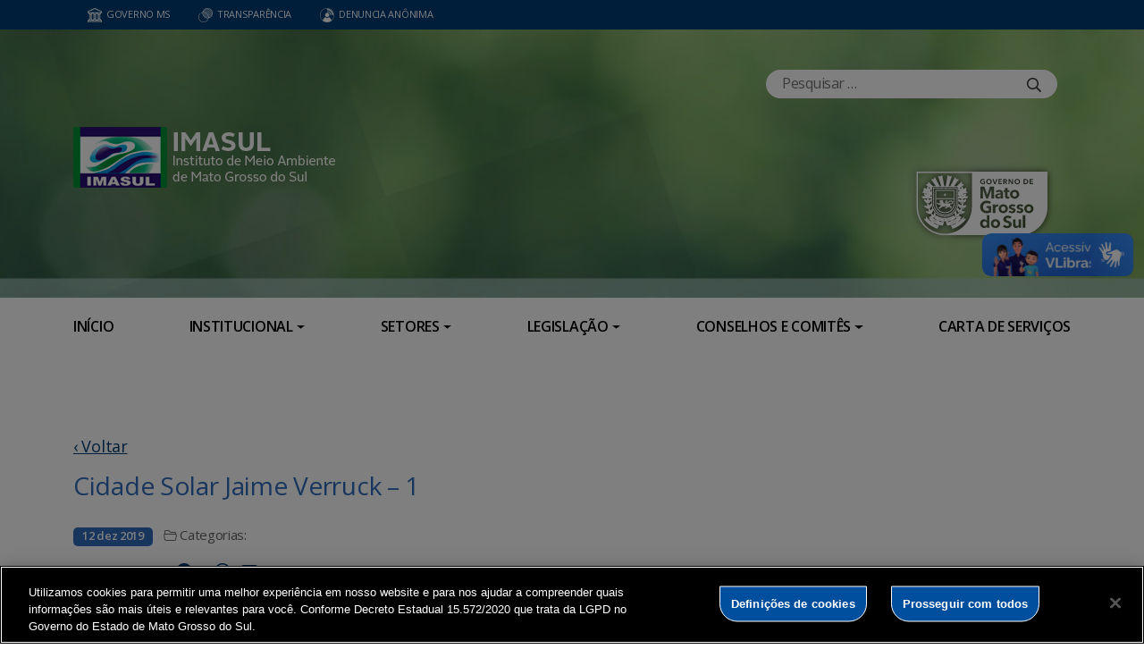

--- FILE ---
content_type: text/html; charset=UTF-8
request_url: https://www.imasul.ms.gov.br/cidade-solar-consolida-acao-do-governo-para-estimular-geracao-de-energia-limpa-em-ms/cidade-solar-jaime-verruck-1/
body_size: 17432
content:
<!DOCTYPE html>

<head>
    <meta charset="utf-8">
    <meta http-equiv="X-UA-Compatible" content="IE=edge">
    <meta name="viewport" content="width=device-width, initial-scale=1">
    <meta http-equiv="Content-Type" content="text/html; charset=UTF-8" />
    <title>
        Cidade Solar Jaime Verruck &#8211; 1  &#8211;  Instituto de Meio Ambiente de Mato Grosso do Sul    </title>
    <meta name="description" content="IMASUL" />
    <meta name="author" content="Mahmod A. Issa/ bbento " />
    <meta name="robots" content="follow,all" />
    <meta http-equiv="Content-Language" content="pt-br" />
    <link rel="shortcut icon" href="https://www.imasul.ms.gov.br/wp-content/themes/fokma-3/favicon.png" type="image/png" />
    <link rel="dns-prefetch" href="//fonts.googleapis.com">
    <!-- Font -->
    <link href="https://fonts.googleapis.com/css?family=Open+Sans:400,600|Titillium+Web:300,400,600,700" rel="stylesheet">
    <!-- // Font -->

    <link id="bootstrap" rel="stylesheet" href="https://www.imasul.ms.gov.br/wp-content/themes/fokma-3/assets/css/bootstrap.min.css" type="text/css" media="all">
    <link rel="stylesheet" href="https://cdn.jsdelivr.net/npm/bootstrap-icons@1.10.5/font/bootstrap-icons.css">
    <link id="theme_style" rel="stylesheet" href="https://www.imasul.ms.gov.br/wp-content/themes/fokma-3/assets/css/estilos-fundacao.css" type="text/css" media="all">
    <link id="stylesheet" rel="stylesheet" href="https://www.imasul.ms.gov.br/wp-content/themes/fokma-3/assets/css/main.css" type="text/css" media="all">
    <link id="fancyCss" rel="stylesheet" href="https://www.imasul.ms.gov.br/wp-content/themes/fokma-3/vendors/fancybox-master/dist/jquery.fancybox.min.css" type="text/css" media="all">
    <link id="tiny-slider" rel="stylesheet" href="https://www.imasul.ms.gov.br/wp-content/themes/fokma-3/vendors/tiny-slider-master/dist/tiny-slider.css" type="text/css" media="all">
    <link id="lightslider" rel="stylesheet" href="https://www.imasul.ms.gov.br/wp-content/themes/fokma-3/assets/css/lightslider.css" type="text/css" media="all">
    <!--Para configurar postagens quando adicionadas no facebook -->
    <meta property='og:title' content='Cidade Solar Jaime Verruck &#8211; 1'>
<meta property='og:description' content=''>
<meta property='og:image' content=''>
<meta property='og:image:width' content='960' /> 
<meta property='og:image:height' content='960' />
<meta property='og:type' content='article'>
<meta property='og:url' content='https://www.imasul.ms.gov.br/cidade-solar-consolida-acao-do-governo-para-estimular-geracao-de-energia-limpa-em-ms/cidade-solar-jaime-verruck-1/'>

    <title>Cidade Solar Jaime Verruck &#8211; 1 &#8211; Instituto de Meio Ambiente de Mato Grosso do Sul</title>
<meta name='robots' content='max-image-preview:large' />
<link rel='dns-prefetch' href='//cdn.jsdelivr.net' />
<link rel="alternate" title="oEmbed (JSON)" type="application/json+oembed" href="https://www.imasul.ms.gov.br/wp-json/oembed/1.0/embed?url=https%3A%2F%2Fwww.imasul.ms.gov.br%2Fcidade-solar-consolida-acao-do-governo-para-estimular-geracao-de-energia-limpa-em-ms%2Fcidade-solar-jaime-verruck-1%2F" />
<link rel="alternate" title="oEmbed (XML)" type="text/xml+oembed" href="https://www.imasul.ms.gov.br/wp-json/oembed/1.0/embed?url=https%3A%2F%2Fwww.imasul.ms.gov.br%2Fcidade-solar-consolida-acao-do-governo-para-estimular-geracao-de-energia-limpa-em-ms%2Fcidade-solar-jaime-verruck-1%2F&#038;format=xml" />
<style id='wp-img-auto-sizes-contain-inline-css' type='text/css'>
img:is([sizes=auto i],[sizes^="auto," i]){contain-intrinsic-size:3000px 1500px}
/*# sourceURL=wp-img-auto-sizes-contain-inline-css */
</style>
<style id='wp-emoji-styles-inline-css' type='text/css'>

	img.wp-smiley, img.emoji {
		display: inline !important;
		border: none !important;
		box-shadow: none !important;
		height: 1em !important;
		width: 1em !important;
		margin: 0 0.07em !important;
		vertical-align: -0.1em !important;
		background: none !important;
		padding: 0 !important;
	}
/*# sourceURL=wp-emoji-styles-inline-css */
</style>
<style id='wp-block-library-inline-css' type='text/css'>
:root{--wp-block-synced-color:#7a00df;--wp-block-synced-color--rgb:122,0,223;--wp-bound-block-color:var(--wp-block-synced-color);--wp-editor-canvas-background:#ddd;--wp-admin-theme-color:#007cba;--wp-admin-theme-color--rgb:0,124,186;--wp-admin-theme-color-darker-10:#006ba1;--wp-admin-theme-color-darker-10--rgb:0,107,160.5;--wp-admin-theme-color-darker-20:#005a87;--wp-admin-theme-color-darker-20--rgb:0,90,135;--wp-admin-border-width-focus:2px}@media (min-resolution:192dpi){:root{--wp-admin-border-width-focus:1.5px}}.wp-element-button{cursor:pointer}:root .has-very-light-gray-background-color{background-color:#eee}:root .has-very-dark-gray-background-color{background-color:#313131}:root .has-very-light-gray-color{color:#eee}:root .has-very-dark-gray-color{color:#313131}:root .has-vivid-green-cyan-to-vivid-cyan-blue-gradient-background{background:linear-gradient(135deg,#00d084,#0693e3)}:root .has-purple-crush-gradient-background{background:linear-gradient(135deg,#34e2e4,#4721fb 50%,#ab1dfe)}:root .has-hazy-dawn-gradient-background{background:linear-gradient(135deg,#faaca8,#dad0ec)}:root .has-subdued-olive-gradient-background{background:linear-gradient(135deg,#fafae1,#67a671)}:root .has-atomic-cream-gradient-background{background:linear-gradient(135deg,#fdd79a,#004a59)}:root .has-nightshade-gradient-background{background:linear-gradient(135deg,#330968,#31cdcf)}:root .has-midnight-gradient-background{background:linear-gradient(135deg,#020381,#2874fc)}:root{--wp--preset--font-size--normal:16px;--wp--preset--font-size--huge:42px}.has-regular-font-size{font-size:1em}.has-larger-font-size{font-size:2.625em}.has-normal-font-size{font-size:var(--wp--preset--font-size--normal)}.has-huge-font-size{font-size:var(--wp--preset--font-size--huge)}.has-text-align-center{text-align:center}.has-text-align-left{text-align:left}.has-text-align-right{text-align:right}.has-fit-text{white-space:nowrap!important}#end-resizable-editor-section{display:none}.aligncenter{clear:both}.items-justified-left{justify-content:flex-start}.items-justified-center{justify-content:center}.items-justified-right{justify-content:flex-end}.items-justified-space-between{justify-content:space-between}.screen-reader-text{border:0;clip-path:inset(50%);height:1px;margin:-1px;overflow:hidden;padding:0;position:absolute;width:1px;word-wrap:normal!important}.screen-reader-text:focus{background-color:#ddd;clip-path:none;color:#444;display:block;font-size:1em;height:auto;left:5px;line-height:normal;padding:15px 23px 14px;text-decoration:none;top:5px;width:auto;z-index:100000}html :where(.has-border-color){border-style:solid}html :where([style*=border-top-color]){border-top-style:solid}html :where([style*=border-right-color]){border-right-style:solid}html :where([style*=border-bottom-color]){border-bottom-style:solid}html :where([style*=border-left-color]){border-left-style:solid}html :where([style*=border-width]){border-style:solid}html :where([style*=border-top-width]){border-top-style:solid}html :where([style*=border-right-width]){border-right-style:solid}html :where([style*=border-bottom-width]){border-bottom-style:solid}html :where([style*=border-left-width]){border-left-style:solid}html :where(img[class*=wp-image-]){height:auto;max-width:100%}:where(figure){margin:0 0 1em}html :where(.is-position-sticky){--wp-admin--admin-bar--position-offset:var(--wp-admin--admin-bar--height,0px)}@media screen and (max-width:600px){html :where(.is-position-sticky){--wp-admin--admin-bar--position-offset:0px}}

/*# sourceURL=wp-block-library-inline-css */
</style><style id='wp-block-image-inline-css' type='text/css'>
.wp-block-image>a,.wp-block-image>figure>a{display:inline-block}.wp-block-image img{box-sizing:border-box;height:auto;max-width:100%;vertical-align:bottom}@media not (prefers-reduced-motion){.wp-block-image img.hide{visibility:hidden}.wp-block-image img.show{animation:show-content-image .4s}}.wp-block-image[style*=border-radius] img,.wp-block-image[style*=border-radius]>a{border-radius:inherit}.wp-block-image.has-custom-border img{box-sizing:border-box}.wp-block-image.aligncenter{text-align:center}.wp-block-image.alignfull>a,.wp-block-image.alignwide>a{width:100%}.wp-block-image.alignfull img,.wp-block-image.alignwide img{height:auto;width:100%}.wp-block-image .aligncenter,.wp-block-image .alignleft,.wp-block-image .alignright,.wp-block-image.aligncenter,.wp-block-image.alignleft,.wp-block-image.alignright{display:table}.wp-block-image .aligncenter>figcaption,.wp-block-image .alignleft>figcaption,.wp-block-image .alignright>figcaption,.wp-block-image.aligncenter>figcaption,.wp-block-image.alignleft>figcaption,.wp-block-image.alignright>figcaption{caption-side:bottom;display:table-caption}.wp-block-image .alignleft{float:left;margin:.5em 1em .5em 0}.wp-block-image .alignright{float:right;margin:.5em 0 .5em 1em}.wp-block-image .aligncenter{margin-left:auto;margin-right:auto}.wp-block-image :where(figcaption){margin-bottom:1em;margin-top:.5em}.wp-block-image.is-style-circle-mask img{border-radius:9999px}@supports ((-webkit-mask-image:none) or (mask-image:none)) or (-webkit-mask-image:none){.wp-block-image.is-style-circle-mask img{border-radius:0;-webkit-mask-image:url('data:image/svg+xml;utf8,<svg viewBox="0 0 100 100" xmlns="http://www.w3.org/2000/svg"><circle cx="50" cy="50" r="50"/></svg>');mask-image:url('data:image/svg+xml;utf8,<svg viewBox="0 0 100 100" xmlns="http://www.w3.org/2000/svg"><circle cx="50" cy="50" r="50"/></svg>');mask-mode:alpha;-webkit-mask-position:center;mask-position:center;-webkit-mask-repeat:no-repeat;mask-repeat:no-repeat;-webkit-mask-size:contain;mask-size:contain}}:root :where(.wp-block-image.is-style-rounded img,.wp-block-image .is-style-rounded img){border-radius:9999px}.wp-block-image figure{margin:0}.wp-lightbox-container{display:flex;flex-direction:column;position:relative}.wp-lightbox-container img{cursor:zoom-in}.wp-lightbox-container img:hover+button{opacity:1}.wp-lightbox-container button{align-items:center;backdrop-filter:blur(16px) saturate(180%);background-color:#5a5a5a40;border:none;border-radius:4px;cursor:zoom-in;display:flex;height:20px;justify-content:center;opacity:0;padding:0;position:absolute;right:16px;text-align:center;top:16px;width:20px;z-index:100}@media not (prefers-reduced-motion){.wp-lightbox-container button{transition:opacity .2s ease}}.wp-lightbox-container button:focus-visible{outline:3px auto #5a5a5a40;outline:3px auto -webkit-focus-ring-color;outline-offset:3px}.wp-lightbox-container button:hover{cursor:pointer;opacity:1}.wp-lightbox-container button:focus{opacity:1}.wp-lightbox-container button:focus,.wp-lightbox-container button:hover,.wp-lightbox-container button:not(:hover):not(:active):not(.has-background){background-color:#5a5a5a40;border:none}.wp-lightbox-overlay{box-sizing:border-box;cursor:zoom-out;height:100vh;left:0;overflow:hidden;position:fixed;top:0;visibility:hidden;width:100%;z-index:100000}.wp-lightbox-overlay .close-button{align-items:center;cursor:pointer;display:flex;justify-content:center;min-height:40px;min-width:40px;padding:0;position:absolute;right:calc(env(safe-area-inset-right) + 16px);top:calc(env(safe-area-inset-top) + 16px);z-index:5000000}.wp-lightbox-overlay .close-button:focus,.wp-lightbox-overlay .close-button:hover,.wp-lightbox-overlay .close-button:not(:hover):not(:active):not(.has-background){background:none;border:none}.wp-lightbox-overlay .lightbox-image-container{height:var(--wp--lightbox-container-height);left:50%;overflow:hidden;position:absolute;top:50%;transform:translate(-50%,-50%);transform-origin:top left;width:var(--wp--lightbox-container-width);z-index:9999999999}.wp-lightbox-overlay .wp-block-image{align-items:center;box-sizing:border-box;display:flex;height:100%;justify-content:center;margin:0;position:relative;transform-origin:0 0;width:100%;z-index:3000000}.wp-lightbox-overlay .wp-block-image img{height:var(--wp--lightbox-image-height);min-height:var(--wp--lightbox-image-height);min-width:var(--wp--lightbox-image-width);width:var(--wp--lightbox-image-width)}.wp-lightbox-overlay .wp-block-image figcaption{display:none}.wp-lightbox-overlay button{background:none;border:none}.wp-lightbox-overlay .scrim{background-color:#fff;height:100%;opacity:.9;position:absolute;width:100%;z-index:2000000}.wp-lightbox-overlay.active{visibility:visible}@media not (prefers-reduced-motion){.wp-lightbox-overlay.active{animation:turn-on-visibility .25s both}.wp-lightbox-overlay.active img{animation:turn-on-visibility .35s both}.wp-lightbox-overlay.show-closing-animation:not(.active){animation:turn-off-visibility .35s both}.wp-lightbox-overlay.show-closing-animation:not(.active) img{animation:turn-off-visibility .25s both}.wp-lightbox-overlay.zoom.active{animation:none;opacity:1;visibility:visible}.wp-lightbox-overlay.zoom.active .lightbox-image-container{animation:lightbox-zoom-in .4s}.wp-lightbox-overlay.zoom.active .lightbox-image-container img{animation:none}.wp-lightbox-overlay.zoom.active .scrim{animation:turn-on-visibility .4s forwards}.wp-lightbox-overlay.zoom.show-closing-animation:not(.active){animation:none}.wp-lightbox-overlay.zoom.show-closing-animation:not(.active) .lightbox-image-container{animation:lightbox-zoom-out .4s}.wp-lightbox-overlay.zoom.show-closing-animation:not(.active) .lightbox-image-container img{animation:none}.wp-lightbox-overlay.zoom.show-closing-animation:not(.active) .scrim{animation:turn-off-visibility .4s forwards}}@keyframes show-content-image{0%{visibility:hidden}99%{visibility:hidden}to{visibility:visible}}@keyframes turn-on-visibility{0%{opacity:0}to{opacity:1}}@keyframes turn-off-visibility{0%{opacity:1;visibility:visible}99%{opacity:0;visibility:visible}to{opacity:0;visibility:hidden}}@keyframes lightbox-zoom-in{0%{transform:translate(calc((-100vw + var(--wp--lightbox-scrollbar-width))/2 + var(--wp--lightbox-initial-left-position)),calc(-50vh + var(--wp--lightbox-initial-top-position))) scale(var(--wp--lightbox-scale))}to{transform:translate(-50%,-50%) scale(1)}}@keyframes lightbox-zoom-out{0%{transform:translate(-50%,-50%) scale(1);visibility:visible}99%{visibility:visible}to{transform:translate(calc((-100vw + var(--wp--lightbox-scrollbar-width))/2 + var(--wp--lightbox-initial-left-position)),calc(-50vh + var(--wp--lightbox-initial-top-position))) scale(var(--wp--lightbox-scale));visibility:hidden}}
/*# sourceURL=https://www.imasul.ms.gov.br/wp-includes/blocks/image/style.min.css */
</style>
<style id='wp-block-columns-inline-css' type='text/css'>
.wp-block-columns{box-sizing:border-box;display:flex;flex-wrap:wrap!important}@media (min-width:782px){.wp-block-columns{flex-wrap:nowrap!important}}.wp-block-columns{align-items:normal!important}.wp-block-columns.are-vertically-aligned-top{align-items:flex-start}.wp-block-columns.are-vertically-aligned-center{align-items:center}.wp-block-columns.are-vertically-aligned-bottom{align-items:flex-end}@media (max-width:781px){.wp-block-columns:not(.is-not-stacked-on-mobile)>.wp-block-column{flex-basis:100%!important}}@media (min-width:782px){.wp-block-columns:not(.is-not-stacked-on-mobile)>.wp-block-column{flex-basis:0;flex-grow:1}.wp-block-columns:not(.is-not-stacked-on-mobile)>.wp-block-column[style*=flex-basis]{flex-grow:0}}.wp-block-columns.is-not-stacked-on-mobile{flex-wrap:nowrap!important}.wp-block-columns.is-not-stacked-on-mobile>.wp-block-column{flex-basis:0;flex-grow:1}.wp-block-columns.is-not-stacked-on-mobile>.wp-block-column[style*=flex-basis]{flex-grow:0}:where(.wp-block-columns){margin-bottom:1.75em}:where(.wp-block-columns.has-background){padding:1.25em 2.375em}.wp-block-column{flex-grow:1;min-width:0;overflow-wrap:break-word;word-break:break-word}.wp-block-column.is-vertically-aligned-top{align-self:flex-start}.wp-block-column.is-vertically-aligned-center{align-self:center}.wp-block-column.is-vertically-aligned-bottom{align-self:flex-end}.wp-block-column.is-vertically-aligned-stretch{align-self:stretch}.wp-block-column.is-vertically-aligned-bottom,.wp-block-column.is-vertically-aligned-center,.wp-block-column.is-vertically-aligned-top{width:100%}
/*# sourceURL=https://www.imasul.ms.gov.br/wp-includes/blocks/columns/style.min.css */
</style>
<style id='wp-block-paragraph-inline-css' type='text/css'>
.is-small-text{font-size:.875em}.is-regular-text{font-size:1em}.is-large-text{font-size:2.25em}.is-larger-text{font-size:3em}.has-drop-cap:not(:focus):first-letter{float:left;font-size:8.4em;font-style:normal;font-weight:100;line-height:.68;margin:.05em .1em 0 0;text-transform:uppercase}body.rtl .has-drop-cap:not(:focus):first-letter{float:none;margin-left:.1em}p.has-drop-cap.has-background{overflow:hidden}:root :where(p.has-background){padding:1.25em 2.375em}:where(p.has-text-color:not(.has-link-color)) a{color:inherit}p.has-text-align-left[style*="writing-mode:vertical-lr"],p.has-text-align-right[style*="writing-mode:vertical-rl"]{rotate:180deg}
/*# sourceURL=https://www.imasul.ms.gov.br/wp-includes/blocks/paragraph/style.min.css */
</style>
<style id='global-styles-inline-css' type='text/css'>
:root{--wp--preset--aspect-ratio--square: 1;--wp--preset--aspect-ratio--4-3: 4/3;--wp--preset--aspect-ratio--3-4: 3/4;--wp--preset--aspect-ratio--3-2: 3/2;--wp--preset--aspect-ratio--2-3: 2/3;--wp--preset--aspect-ratio--16-9: 16/9;--wp--preset--aspect-ratio--9-16: 9/16;--wp--preset--color--black: #000000;--wp--preset--color--cyan-bluish-gray: #abb8c3;--wp--preset--color--white: #ffffff;--wp--preset--color--pale-pink: #f78da7;--wp--preset--color--vivid-red: #cf2e2e;--wp--preset--color--luminous-vivid-orange: #ff6900;--wp--preset--color--luminous-vivid-amber: #fcb900;--wp--preset--color--light-green-cyan: #7bdcb5;--wp--preset--color--vivid-green-cyan: #00d084;--wp--preset--color--pale-cyan-blue: #8ed1fc;--wp--preset--color--vivid-cyan-blue: #0693e3;--wp--preset--color--vivid-purple: #9b51e0;--wp--preset--gradient--vivid-cyan-blue-to-vivid-purple: linear-gradient(135deg,rgb(6,147,227) 0%,rgb(155,81,224) 100%);--wp--preset--gradient--light-green-cyan-to-vivid-green-cyan: linear-gradient(135deg,rgb(122,220,180) 0%,rgb(0,208,130) 100%);--wp--preset--gradient--luminous-vivid-amber-to-luminous-vivid-orange: linear-gradient(135deg,rgb(252,185,0) 0%,rgb(255,105,0) 100%);--wp--preset--gradient--luminous-vivid-orange-to-vivid-red: linear-gradient(135deg,rgb(255,105,0) 0%,rgb(207,46,46) 100%);--wp--preset--gradient--very-light-gray-to-cyan-bluish-gray: linear-gradient(135deg,rgb(238,238,238) 0%,rgb(169,184,195) 100%);--wp--preset--gradient--cool-to-warm-spectrum: linear-gradient(135deg,rgb(74,234,220) 0%,rgb(151,120,209) 20%,rgb(207,42,186) 40%,rgb(238,44,130) 60%,rgb(251,105,98) 80%,rgb(254,248,76) 100%);--wp--preset--gradient--blush-light-purple: linear-gradient(135deg,rgb(255,206,236) 0%,rgb(152,150,240) 100%);--wp--preset--gradient--blush-bordeaux: linear-gradient(135deg,rgb(254,205,165) 0%,rgb(254,45,45) 50%,rgb(107,0,62) 100%);--wp--preset--gradient--luminous-dusk: linear-gradient(135deg,rgb(255,203,112) 0%,rgb(199,81,192) 50%,rgb(65,88,208) 100%);--wp--preset--gradient--pale-ocean: linear-gradient(135deg,rgb(255,245,203) 0%,rgb(182,227,212) 50%,rgb(51,167,181) 100%);--wp--preset--gradient--electric-grass: linear-gradient(135deg,rgb(202,248,128) 0%,rgb(113,206,126) 100%);--wp--preset--gradient--midnight: linear-gradient(135deg,rgb(2,3,129) 0%,rgb(40,116,252) 100%);--wp--preset--font-size--small: 13px;--wp--preset--font-size--medium: 20px;--wp--preset--font-size--large: 36px;--wp--preset--font-size--x-large: 42px;--wp--preset--spacing--20: 0.44rem;--wp--preset--spacing--30: 0.67rem;--wp--preset--spacing--40: 1rem;--wp--preset--spacing--50: 1.5rem;--wp--preset--spacing--60: 2.25rem;--wp--preset--spacing--70: 3.38rem;--wp--preset--spacing--80: 5.06rem;--wp--preset--shadow--natural: 6px 6px 9px rgba(0, 0, 0, 0.2);--wp--preset--shadow--deep: 12px 12px 50px rgba(0, 0, 0, 0.4);--wp--preset--shadow--sharp: 6px 6px 0px rgba(0, 0, 0, 0.2);--wp--preset--shadow--outlined: 6px 6px 0px -3px rgb(255, 255, 255), 6px 6px rgb(0, 0, 0);--wp--preset--shadow--crisp: 6px 6px 0px rgb(0, 0, 0);}:where(.is-layout-flex){gap: 0.5em;}:where(.is-layout-grid){gap: 0.5em;}body .is-layout-flex{display: flex;}.is-layout-flex{flex-wrap: wrap;align-items: center;}.is-layout-flex > :is(*, div){margin: 0;}body .is-layout-grid{display: grid;}.is-layout-grid > :is(*, div){margin: 0;}:where(.wp-block-columns.is-layout-flex){gap: 2em;}:where(.wp-block-columns.is-layout-grid){gap: 2em;}:where(.wp-block-post-template.is-layout-flex){gap: 1.25em;}:where(.wp-block-post-template.is-layout-grid){gap: 1.25em;}.has-black-color{color: var(--wp--preset--color--black) !important;}.has-cyan-bluish-gray-color{color: var(--wp--preset--color--cyan-bluish-gray) !important;}.has-white-color{color: var(--wp--preset--color--white) !important;}.has-pale-pink-color{color: var(--wp--preset--color--pale-pink) !important;}.has-vivid-red-color{color: var(--wp--preset--color--vivid-red) !important;}.has-luminous-vivid-orange-color{color: var(--wp--preset--color--luminous-vivid-orange) !important;}.has-luminous-vivid-amber-color{color: var(--wp--preset--color--luminous-vivid-amber) !important;}.has-light-green-cyan-color{color: var(--wp--preset--color--light-green-cyan) !important;}.has-vivid-green-cyan-color{color: var(--wp--preset--color--vivid-green-cyan) !important;}.has-pale-cyan-blue-color{color: var(--wp--preset--color--pale-cyan-blue) !important;}.has-vivid-cyan-blue-color{color: var(--wp--preset--color--vivid-cyan-blue) !important;}.has-vivid-purple-color{color: var(--wp--preset--color--vivid-purple) !important;}.has-black-background-color{background-color: var(--wp--preset--color--black) !important;}.has-cyan-bluish-gray-background-color{background-color: var(--wp--preset--color--cyan-bluish-gray) !important;}.has-white-background-color{background-color: var(--wp--preset--color--white) !important;}.has-pale-pink-background-color{background-color: var(--wp--preset--color--pale-pink) !important;}.has-vivid-red-background-color{background-color: var(--wp--preset--color--vivid-red) !important;}.has-luminous-vivid-orange-background-color{background-color: var(--wp--preset--color--luminous-vivid-orange) !important;}.has-luminous-vivid-amber-background-color{background-color: var(--wp--preset--color--luminous-vivid-amber) !important;}.has-light-green-cyan-background-color{background-color: var(--wp--preset--color--light-green-cyan) !important;}.has-vivid-green-cyan-background-color{background-color: var(--wp--preset--color--vivid-green-cyan) !important;}.has-pale-cyan-blue-background-color{background-color: var(--wp--preset--color--pale-cyan-blue) !important;}.has-vivid-cyan-blue-background-color{background-color: var(--wp--preset--color--vivid-cyan-blue) !important;}.has-vivid-purple-background-color{background-color: var(--wp--preset--color--vivid-purple) !important;}.has-black-border-color{border-color: var(--wp--preset--color--black) !important;}.has-cyan-bluish-gray-border-color{border-color: var(--wp--preset--color--cyan-bluish-gray) !important;}.has-white-border-color{border-color: var(--wp--preset--color--white) !important;}.has-pale-pink-border-color{border-color: var(--wp--preset--color--pale-pink) !important;}.has-vivid-red-border-color{border-color: var(--wp--preset--color--vivid-red) !important;}.has-luminous-vivid-orange-border-color{border-color: var(--wp--preset--color--luminous-vivid-orange) !important;}.has-luminous-vivid-amber-border-color{border-color: var(--wp--preset--color--luminous-vivid-amber) !important;}.has-light-green-cyan-border-color{border-color: var(--wp--preset--color--light-green-cyan) !important;}.has-vivid-green-cyan-border-color{border-color: var(--wp--preset--color--vivid-green-cyan) !important;}.has-pale-cyan-blue-border-color{border-color: var(--wp--preset--color--pale-cyan-blue) !important;}.has-vivid-cyan-blue-border-color{border-color: var(--wp--preset--color--vivid-cyan-blue) !important;}.has-vivid-purple-border-color{border-color: var(--wp--preset--color--vivid-purple) !important;}.has-vivid-cyan-blue-to-vivid-purple-gradient-background{background: var(--wp--preset--gradient--vivid-cyan-blue-to-vivid-purple) !important;}.has-light-green-cyan-to-vivid-green-cyan-gradient-background{background: var(--wp--preset--gradient--light-green-cyan-to-vivid-green-cyan) !important;}.has-luminous-vivid-amber-to-luminous-vivid-orange-gradient-background{background: var(--wp--preset--gradient--luminous-vivid-amber-to-luminous-vivid-orange) !important;}.has-luminous-vivid-orange-to-vivid-red-gradient-background{background: var(--wp--preset--gradient--luminous-vivid-orange-to-vivid-red) !important;}.has-very-light-gray-to-cyan-bluish-gray-gradient-background{background: var(--wp--preset--gradient--very-light-gray-to-cyan-bluish-gray) !important;}.has-cool-to-warm-spectrum-gradient-background{background: var(--wp--preset--gradient--cool-to-warm-spectrum) !important;}.has-blush-light-purple-gradient-background{background: var(--wp--preset--gradient--blush-light-purple) !important;}.has-blush-bordeaux-gradient-background{background: var(--wp--preset--gradient--blush-bordeaux) !important;}.has-luminous-dusk-gradient-background{background: var(--wp--preset--gradient--luminous-dusk) !important;}.has-pale-ocean-gradient-background{background: var(--wp--preset--gradient--pale-ocean) !important;}.has-electric-grass-gradient-background{background: var(--wp--preset--gradient--electric-grass) !important;}.has-midnight-gradient-background{background: var(--wp--preset--gradient--midnight) !important;}.has-small-font-size{font-size: var(--wp--preset--font-size--small) !important;}.has-medium-font-size{font-size: var(--wp--preset--font-size--medium) !important;}.has-large-font-size{font-size: var(--wp--preset--font-size--large) !important;}.has-x-large-font-size{font-size: var(--wp--preset--font-size--x-large) !important;}
:where(.wp-block-columns.is-layout-flex){gap: 2em;}:where(.wp-block-columns.is-layout-grid){gap: 2em;}
/*# sourceURL=global-styles-inline-css */
</style>
<style id='core-block-supports-inline-css' type='text/css'>
.wp-elements-da6930777b6ffbedb6c8bd9442fee1a4 a:where(:not(.wp-element-button)){color:#6c6c6c;}.wp-elements-7b4b0d32dfd38dd33af2c0b70eafaa19 a:where(:not(.wp-element-button)){color:#6c6c6c;}.wp-container-core-columns-is-layout-9d6595d7{flex-wrap:nowrap;}
/*# sourceURL=core-block-supports-inline-css */
</style>

<style id='classic-theme-styles-inline-css' type='text/css'>
/*! This file is auto-generated */
.wp-block-button__link{color:#fff;background-color:#32373c;border-radius:9999px;box-shadow:none;text-decoration:none;padding:calc(.667em + 2px) calc(1.333em + 2px);font-size:1.125em}.wp-block-file__button{background:#32373c;color:#fff;text-decoration:none}
/*# sourceURL=/wp-includes/css/classic-themes.min.css */
</style>
<link rel='stylesheet' id='contact-form-7-css' href='https://www.imasul.ms.gov.br/wp-content/plugins/contact-form-7/includes/css/styles.css?ver=6.1.4' type='text/css' media='all' />
<link rel='stylesheet' id='wp-fullcalendar-css' href='https://www.imasul.ms.gov.br/wp-content/plugins/wp-fullcalendar/includes/css/main.css?ver=1.6' type='text/css' media='all' />
<link rel='stylesheet' id='wp-fullcalendar-tippy-light-border-css' href='https://www.imasul.ms.gov.br/wp-content/plugins/wp-fullcalendar/includes/css/tippy/light-border.css?ver=1.6' type='text/css' media='all' />
<link rel='stylesheet' id='jquery-ui-css' href='https://www.imasul.ms.gov.br/wp-content/plugins/wp-fullcalendar/includes/css/jquery-ui/ui-lightness/jquery-ui.min.css?ver=1.6' type='text/css' media='all' />
<link rel='stylesheet' id='jquery-ui-theme-css' href='https://www.imasul.ms.gov.br/wp-content/plugins/wp-fullcalendar/includes/css/jquery-ui/ui-lightness/theme.css?ver=1.6' type='text/css' media='all' />
<link rel='stylesheet' id='tablepress-default-css' href='https://www.imasul.ms.gov.br/wp-content/plugins/tablepress/css/build/default.css?ver=3.2.5' type='text/css' media='all' />
<script type="text/javascript" src="https://www.imasul.ms.gov.br/wp-includes/js/jquery/jquery.min.js?ver=3.7.1" id="jquery-core-js"></script>
<script type="text/javascript" src="https://www.imasul.ms.gov.br/wp-includes/js/jquery/jquery-migrate.min.js?ver=3.4.1" id="jquery-migrate-js"></script>
<script type="text/javascript" src="https://www.imasul.ms.gov.br/wp-includes/js/jquery/ui/core.min.js?ver=1.13.3" id="jquery-ui-core-js"></script>
<script type="text/javascript" src="https://www.imasul.ms.gov.br/wp-includes/js/jquery/ui/menu.min.js?ver=1.13.3" id="jquery-ui-menu-js"></script>
<script type="text/javascript" src="https://www.imasul.ms.gov.br/wp-includes/js/jquery/ui/selectmenu.min.js?ver=1.13.3" id="jquery-ui-selectmenu-js"></script>
<script type="text/javascript" src="https://www.imasul.ms.gov.br/wp-includes/js/jquery/ui/tooltip.min.js?ver=1.13.3" id="jquery-ui-tooltip-js"></script>
<script type="text/javascript" src="https://www.imasul.ms.gov.br/wp-includes/js/dist/vendor/moment.min.js?ver=2.30.1" id="moment-js"></script>
<script type="text/javascript" id="moment-js-after">
/* <![CDATA[ */
moment.updateLocale( 'pt_BR', {"months":["janeiro","fevereiro","mar\u00e7o","abril","maio","junho","julho","agosto","setembro","outubro","novembro","dezembro"],"monthsShort":["jan","fev","mar","abr","maio","jun","jul","ago","set","out","nov","dez"],"weekdays":["domingo","segunda-feira","ter\u00e7a-feira","quarta-feira","quinta-feira","sexta-feira","s\u00e1bado"],"weekdaysShort":["dom","seg","ter","qua","qui","sex","s\u00e1b"],"week":{"dow":0},"longDateFormat":{"LT":"H:i","LTS":null,"L":null,"LL":"j \\d\\e F \\d\\e Y","LLL":"j \\d\\e F \\d\\e Y, H:i","LLLL":null}} );
//# sourceURL=moment-js-after
/* ]]> */
</script>
<script type="text/javascript" id="wp-fullcalendar-js-extra">
/* <![CDATA[ */
var WPFC = {"ajaxurl":"https://www.imasul.ms.gov.br/wp-admin/admin-ajax.php?action=WP_FullCalendar","firstDay":"0","wpfc_theme":"jquery-ui","wpfc_limit":"3","wpfc_limit_txt":"more ...","timeFormat":"h(:mm)A","defaultView":"month","weekends":"true","header":{"left":"prev,next today","center":"title","right":"month,basicWeek,basicDay"},"wpfc_qtips":"1","tippy_theme":"light-border","tippy_placement":"auto","tippy_loading":"Loading..."};
//# sourceURL=wp-fullcalendar-js-extra
/* ]]> */
</script>
<script type="text/javascript" src="https://www.imasul.ms.gov.br/wp-content/plugins/wp-fullcalendar/includes/js/main.js?ver=1.6" id="wp-fullcalendar-js"></script>
<link rel="https://api.w.org/" href="https://www.imasul.ms.gov.br/wp-json/" /><link rel="alternate" title="JSON" type="application/json" href="https://www.imasul.ms.gov.br/wp-json/wp/v2/media/79906" /><link rel="EditURI" type="application/rsd+xml" title="RSD" href="https://www.imasul.ms.gov.br/xmlrpc.php?rsd" />
<link rel="canonical" href="https://www.imasul.ms.gov.br/cidade-solar-consolida-acao-do-governo-para-estimular-geracao-de-energia-limpa-em-ms/cidade-solar-jaime-verruck-1/" />
<link rel='shortlink' href='https://www.imasul.ms.gov.br/?p=79906' />
<script src="https://cdn.cookielaw.org/scripttemplates/otSDKStub.js"  type="text/javascript" charset="UTF-8" data-domain-script="74df7139-d091-4e40-ae84-509d3d9d29a2" ></script>
<script type="text/javascript">
function OptanonWrapper() { }
</script>

		<style type="text/css" id="wp-custom-css">
			.topo-home-logo {
  align-items: center;
}

.noticias {
  background: #f2f2f2;
}
.btn-primary.orange {
  background-color: #004f9b;
}
.btn-primary.orange:hover {
  background: #06223d;
}

.footer-widget {
  display: flex;
}
footer {
  margin-top: 0px;
}		</style>
		
</head>

<body class="attachment wp-singular attachment-template-default single single-attachment postid-79906 attachmentid-79906 attachment-jpeg wp-custom-logo wp-theme-fokma-3">


    <header>
        <div class="barra-governo">
            <div class="container">
                <nav class="nav justify-content-center justify-content-sm-start">
                    <a href="http://www.ms.gov.br/" class="nav-link" target="_blank"><i class="icon-governo"></i>Governo MS</a>
                    <a href="http://www.transparencia.ms.gov.br/" class="nav-link" target="_blank"><i class="icon-transparencia"></i>Transparência</a>
                    <a href="https://falabr.cgu.gov.br/publico/Manifestacao/RegistrarManifestacao.aspx?idFormulario=4&tipo=1&origem=idp&modo=" class="nav-link" target="_blank"><i class="icon-denuncia"></i>Denuncia Anônima</a>    
                </nav>
            </div>
        </div>

        <!-- Img Banner -->
        <section id="particles-js" class="banner" style="background:url('https://www.imasul.ms.gov.br/wp-content/uploads/2019/06/Banner-imasul.jpg') 50% 50% no-repeat; background-size: cover" alt="banner principal">
            <!-- // Img Banner -->

            <div class="topo topo-home">


                <img src="https://www.imasul.ms.gov.br/wp-content/themes/fokma-3/assets/img/brasao-governo-mini.png" alt="Governo de MS" class="d-md-none">


                <div class="container d-flex topo-home-logo">

                    <div>
                        <div class="logo-meio"><a href="https://www.imasul.ms.gov.br/" class="custom-logo-link" rel="home"><img width="430" height="117" src="https://www.imasul.ms.gov.br/wp-content/uploads/2019/07/IMASUL-LOGO.png" class="custom-logo" alt="Instituto de Meio Ambiente de Mato Grosso do Sul" decoding="async" fetchpriority="high" srcset="https://www.imasul.ms.gov.br/wp-content/uploads/2019/07/IMASUL-LOGO.png 430w, https://www.imasul.ms.gov.br/wp-content/uploads/2019/07/IMASUL-LOGO-300x82.png 300w" sizes="(max-width: 430px) 100vw, 430px" /></a></div> <!--adicionado para personalizaçao-->
                    </div>

                    <div class="sub-header">

                        <div class="busca">
                            <form role="search" method="get" class="search-form" action="https://www.imasul.ms.gov.br/">
                                <input class="search-field" type="text" id="buscarPortal" placeholder="Pesquisar …" value="" name="s" title="Pesquisar por:" />
                                <button class="btn-pesquisar"><svg xmlns="http://www.w3.org/2000/svg" aria-label="icone de pesquisa" width="20" height="20" viewBox="0 0 20 20" fill="none" role="button">
                                <path d="M17.875 16.6562C18.0312 16.8125 18.0312 17.0625 17.875 17.1875L17.1562 17.9062C17.0312 18.0625 16.7812 18.0625 16.625 17.9062L12.8438 14.125C12.7812 14.0312 12.75 13.9375 12.75 13.8438V13.4375C11.5938 14.4062 10.125 15 8.5 15C4.90625 15 2 12.0938 2 8.5C2 4.9375 4.90625 2 8.5 2C12.0625 2 15 4.9375 15 8.5C15 10.125 14.375 11.625 13.4062 12.75H13.8125C13.9062 12.75 14 12.8125 14.0938 12.875L17.875 16.6562ZM8.5 13.5C11.25 13.5 13.5 11.2812 13.5 8.5C13.5 5.75 11.25 3.5 8.5 3.5C5.71875 3.5 3.5 5.75 3.5 8.5C3.5 11.2812 5.71875 13.5 8.5 13.5Z" fill="#30302E"></path>
                            </svg></button>
                            </form>
                        </div>

                        <a href="#" class="logo-topo-governo float-end">
                            <img src="https://www.imasul.ms.gov.br/wp-content/themes/fokma-3/assets/img/brasao-governo.png" alt="Governo de MS" class="d-none d-md-inline">
                        </a>

                        <div class="clearfix d-md-none"></div>
                        <div class="w-100 d-md-none logos-topo-divider"></div>
                        <nav class="nav justify-content-center justify-content-md-between d-md-inline-block links-midias">
                            <a target='_blank' href='https://www.facebook.com/meioambientems' class='nav-link'><i class='fa fa-facebook-square'></i></a><a target='_blank' href='http://imasulms/' class='nav-link'><i class='fa fa-instagram'></i></a><a target='_blank' href='https://www.youtube.com/watch?v=Dgd0IhoI8Ys' class='nav-link'><i class='fa fa-youtube-play'></i></a>                        </nav>
                    </div>
                </div>
            </div>
    </header>

    <nav class="menu-principal main-menu">
        <div class="container">
            <div class="row">
                <div class="col-4 d-md-none">
                    <button id="menuBtn" class="navbar-toggler" type="button" data-bs-toggle="collapse" data-bs-target="#navbarTogglerDemo01" aria-controls="navbarTogglerDemo01" aria-expanded="true" aria-label="Toggle navigation">
                        <i class="fa fa-bars"></i> MENU
                    </button>
                </div>
                <div class="col-12" id="menu_topo1">
                    <div class="collapse navbar-collapse" id="navbarTogglerDemo01">

                        <ul id="menu-menu-principal" class="nav justify-content-between" itemscope itemtype="http://www.schema.org/SiteNavigationElement"><li  id="menu-item-106542" class="menu-item menu-item-type-post_type menu-item-object-page menu-item-home menu-item-106542 nav-item"><a itemprop="url" href="https://www.imasul.ms.gov.br/" class="nav-link"><span itemprop="name">Início</span></a></li>
<li  id="menu-item-26" class="menu-item menu-item-type-post_type menu-item-object-page menu-item-has-children dropdown menu-item-26 nav-item"><a href="#" aria-expanded="false" class="dropdown-toggle nav-link" id="menu-item-dropdown-26" data-bs-toggle="dropdown"><span itemprop="name">Institucional</span></a>
<ul class="dropdown-menu" aria-labelledby="menu-item-dropdown-26">
	<li  id="menu-item-23532" class="menu-item menu-item-type-post_type menu-item-object-page menu-item-23532 nav-item"><a itemprop="url" href="https://www.imasul.ms.gov.br/institucional/lista-de-ramais/" class="dropdown-item"><span itemprop="name">CONTATOS</span></a></li>
	<li  id="menu-item-29" class="menu-item menu-item-type-post_type menu-item-object-page menu-item-29 nav-item"><a itemprop="url" href="https://www.imasul.ms.gov.br/institucional/quem-somos/" class="dropdown-item"><span itemprop="name">O IMASUL</span></a></li>
	<li  id="menu-item-78351" class="menu-item menu-item-type-post_type menu-item-object-page menu-item-78351 nav-item"><a itemprop="url" href="https://www.imasul.ms.gov.br/planejamento-estrategico/" class="dropdown-item"><span itemprop="name">PLANEJAMENTO ESTRATÉGICO</span></a></li>
	<li  id="menu-item-63249" class="menu-item menu-item-type-post_type menu-item-object-page menu-item-63249 nav-item"><a itemprop="url" href="https://www.imasul.ms.gov.br/informacoes-gerais/" class="dropdown-item"><span itemprop="name">INFORMAÇÕES GERAIS</span></a></li>
	<li  id="menu-item-26038" class="menu-item menu-item-type-post_type menu-item-object-page menu-item-26038 nav-item"><a itemprop="url" href="https://www.imasul.ms.gov.br/andre-borges/" class="dropdown-item"><span itemprop="name">DIRETOR-PRESIDENTE</span></a></li>
	<li  id="menu-item-64432" class="menu-item menu-item-type-post_type menu-item-object-page menu-item-64432 nav-item"><a itemprop="url" href="https://www.imasul.ms.gov.br/setores/unidades-regionais/" class="dropdown-item"><span itemprop="name">UNIDADES REGIONAIS</span></a></li>
</ul>
</li>
<li  id="menu-item-25" class="menu-item menu-item-type-post_type menu-item-object-page menu-item-has-children dropdown menu-item-25 nav-item"><a href="#" aria-expanded="false" class="dropdown-toggle nav-link" id="menu-item-dropdown-25" data-bs-toggle="dropdown"><span itemprop="name">Setores</span></a>
<ul class="dropdown-menu" aria-labelledby="menu-item-dropdown-25">
	<li  id="menu-item-830" class="menu-item menu-item-type-post_type menu-item-object-page menu-item-830 nav-item"><a itemprop="url" href="https://www.imasul.ms.gov.br/setores/diretorias/presidencia/" class="dropdown-item"><span itemprop="name">DIRETORIA DA PRESIDÊNCIA</span></a></li>
	<li  id="menu-item-64334" class="menu-item menu-item-type-post_type menu-item-object-page menu-item-64334 nav-item"><a itemprop="url" href="https://www.imasul.ms.gov.br/procuradoria-juridica/" class="dropdown-item"><span itemprop="name">PROCURADORIA JURÍDICA</span></a></li>
	<li  id="menu-item-64327" class="menu-item menu-item-type-post_type menu-item-object-page menu-item-64327 nav-item"><a itemprop="url" href="https://www.imasul.ms.gov.br/assessoria-de-assuntos-institucionais/" class="dropdown-item"><span itemprop="name">ASSESSORIA DE ASSUNTOS INSTITUCIONAIS</span></a></li>
	<li  id="menu-item-832" class="menu-item menu-item-type-post_type menu-item-object-page menu-item-has-children dropdown menu-item-832 nav-item"><a itemprop="url" href="https://www.imasul.ms.gov.br/setores/diretorias/desenvolvimento/" class="dropdown-item"><span itemprop="name">DIRETORIA DE DESENVOLVIMENTO</span></a>
	<ul class="dropdown-menu" aria-labelledby="menu-item-dropdown-25">
		<li  id="menu-item-4829" class="menu-item menu-item-type-post_type menu-item-object-page menu-item-4829 nav-item"><a itemprop="url" href="https://www.imasul.ms.gov.br/desenvolvimento-e-modernizacao/" class="dropdown-item"><span itemprop="name">Gerência de Desenvolvimento e Modernização</span></a></li>
		<li  id="menu-item-1022" class="menu-item menu-item-type-post_type menu-item-object-page menu-item-1022 nav-item"><a itemprop="url" href="https://www.imasul.ms.gov.br/setores/gerencias/unidades-de-conservacao/" class="dropdown-item"><span itemprop="name">Gerência de Unidades de Conservação</span></a></li>
		<li  id="menu-item-1011" class="menu-item menu-item-type-post_type menu-item-object-page menu-item-1011 nav-item"><a itemprop="url" href="https://www.imasul.ms.gov.br/setores/gerencias/pesca-e-fauna/" class="dropdown-item"><span itemprop="name">Gerência de Recursos Pesqueiros e Fauna</span></a></li>
	</ul>
</li>
	<li  id="menu-item-831" class="menu-item menu-item-type-post_type menu-item-object-page menu-item-has-children dropdown menu-item-831 nav-item"><a itemprop="url" href="https://www.imasul.ms.gov.br/setores/diretorias/licenciamento/" class="dropdown-item"><span itemprop="name">DIRETORIA DE LICENCIAMENTO</span></a>
	<ul class="dropdown-menu" aria-labelledby="menu-item-dropdown-25">
		<li  id="menu-item-22013" class="menu-item menu-item-type-custom menu-item-object-custom menu-item-22013 nav-item"><a itemprop="url" href="https://www.imasul.ms.gov.br/gerencia-de-controle-e-fiscalizacao/" class="dropdown-item"><span itemprop="name">Gerência de Controle e Fiscalização</span></a></li>
		<li  id="menu-item-21985" class="menu-item menu-item-type-custom menu-item-object-custom menu-item-21985 nav-item"><a itemprop="url" href="https://www.imasul.ms.gov.br/gerencia-de-licenciamento/" class="dropdown-item"><span itemprop="name">Gerência de Licenciamento</span></a></li>
		<li  id="menu-item-1243" class="menu-item menu-item-type-post_type menu-item-object-page menu-item-1243 nav-item"><a itemprop="url" href="https://www.imasul.ms.gov.br/setores/gerencias/recursos-hidricos/" class="dropdown-item"><span itemprop="name">Gerência de Recursos Hídricos</span></a></li>
		<li  id="menu-item-21992" class="menu-item menu-item-type-post_type menu-item-object-page menu-item-21992 nav-item"><a itemprop="url" href="https://www.imasul.ms.gov.br/setores/gerencias/recursos-florestais/" class="dropdown-item"><span itemprop="name">Gerência de Recursos Florestais</span></a></li>
	</ul>
</li>
	<li  id="menu-item-21950" class="menu-item menu-item-type-post_type menu-item-object-page menu-item-21950 nav-item"><a itemprop="url" href="https://www.imasul.ms.gov.br/setores/gerencias/gerencia-de-administracao-e-financas/" class="dropdown-item"><span itemprop="name">GERÊNCIA DE ADMINISTRAÇÃO E FINANÇAS</span></a></li>
	<li  id="menu-item-64376" class="menu-item menu-item-type-post_type menu-item-object-page menu-item-64376 nav-item"><a itemprop="url" href="https://www.imasul.ms.gov.br/central-de-atendimento/" class="dropdown-item"><span itemprop="name">CENTRAL DE ATENDIMENTO</span></a></li>
	<li  id="menu-item-56" class="menu-item menu-item-type-post_type menu-item-object-page menu-item-56 nav-item"><a itemprop="url" href="https://www.imasul.ms.gov.br/setores/unidades-regionais/" class="dropdown-item"><span itemprop="name">UNIDADES REGIONAIS</span></a></li>
	<li  id="menu-item-64383" class="menu-item menu-item-type-post_type menu-item-object-page menu-item-64383 nav-item"><a itemprop="url" href="https://www.imasul.ms.gov.br/assessoria-de-assuntos-ambientais/" class="dropdown-item"><span itemprop="name">ASSESSORIA DE ASSUNTOS AMBIENTAIS</span></a></li>
</ul>
</li>
<li  id="menu-item-24" class="menu-item menu-item-type-post_type menu-item-object-page menu-item-has-children dropdown menu-item-24 nav-item"><a href="#" aria-expanded="false" class="dropdown-toggle nav-link" id="menu-item-dropdown-24" data-bs-toggle="dropdown"><span itemprop="name">Legislação</span></a>
<ul class="dropdown-menu" aria-labelledby="menu-item-dropdown-24">
	<li  id="menu-item-1287" class="menu-item menu-item-type-post_type menu-item-object-page menu-item-1287 nav-item"><a itemprop="url" href="https://www.imasul.ms.gov.br/legislacao-ambiental/leis/" class="dropdown-item"><span itemprop="name">LEIS</span></a></li>
	<li  id="menu-item-68" class="menu-item menu-item-type-post_type menu-item-object-page menu-item-68 nav-item"><a itemprop="url" href="https://www.imasul.ms.gov.br/legislacao-ambiental/decretos/" class="dropdown-item"><span itemprop="name">DECRETOS</span></a></li>
	<li  id="menu-item-67" class="menu-item menu-item-type-post_type menu-item-object-page menu-item-67 nav-item"><a itemprop="url" href="https://www.imasul.ms.gov.br/legislacao-ambiental/resolucoes/" class="dropdown-item"><span itemprop="name">RESOLUÇÕES</span></a></li>
	<li  id="menu-item-71" class="menu-item menu-item-type-post_type menu-item-object-page menu-item-71 nav-item"><a itemprop="url" href="https://www.imasul.ms.gov.br/legislacao-ambiental/portarias/" class="dropdown-item"><span itemprop="name">PORTARIAS</span></a></li>
	<li  id="menu-item-110776" class="menu-item menu-item-type-post_type menu-item-object-page menu-item-110776 nav-item"><a itemprop="url" href="https://www.imasul.ms.gov.br/instrucoes-normativas/" class="dropdown-item"><span itemprop="name">INSTRUÇÕES NORMATIVAS</span></a></li>
	<li  id="menu-item-76" class="menu-item menu-item-type-post_type menu-item-object-page menu-item-76 nav-item"><a itemprop="url" href="https://www.imasul.ms.gov.br/legislacao-ambiental/editais/" class="dropdown-item"><span itemprop="name">EDITAIS</span></a></li>
	<li  id="menu-item-101049" class="menu-item menu-item-type-custom menu-item-object-custom menu-item-101049 nav-item"><a itemprop="url" href="https://www.semadesc.ms.gov.br/conselho-estadual-de-controle-ambiental-ceca/" class="dropdown-item"><span itemprop="name">DELIBERAÇÕES CECA</span></a></li>
</ul>
</li>
<li  id="menu-item-23" class="menu-item menu-item-type-post_type menu-item-object-page menu-item-has-children dropdown menu-item-23 nav-item"><a href="#" aria-expanded="false" class="dropdown-toggle nav-link" id="menu-item-dropdown-23" data-bs-toggle="dropdown"><span itemprop="name">Conselhos e Comitês</span></a>
<ul class="dropdown-menu" aria-labelledby="menu-item-dropdown-23">
	<li  id="menu-item-16832" class="menu-item menu-item-type-custom menu-item-object-custom menu-item-16832 nav-item"><a itemprop="url" href="https://www.imasul.ms.gov.br/recursos-hidricos/conselho-estadual-de-recursos-hidricos-cerhms/" class="dropdown-item"><span itemprop="name">CERH/MS</span></a></li>
	<li  id="menu-item-16833" class="menu-item menu-item-type-custom menu-item-object-custom menu-item-16833 nav-item"><a itemprop="url" href="http://www.semagro.ms.gov.br/orgaos-colegiados/conselho-estadual-de-controle-ambiental-ceca/" class="dropdown-item"><span itemprop="name">CECA</span></a></li>
	<li  id="menu-item-54632" class="menu-item menu-item-type-post_type menu-item-object-page menu-item-54632 nav-item"><a itemprop="url" href="https://www.imasul.ms.gov.br/educacao-ambiental-2/comissao-interinstitucional-de-educacao-ambiental-ciea/" class="dropdown-item"><span itemprop="name">CIEA</span></a></li>
	<li  id="menu-item-89" class="menu-item menu-item-type-post_type menu-item-object-page menu-item-89 nav-item"><a itemprop="url" href="https://www.imasul.ms.gov.br/conselhos-e-comites/comites-de-bacia-hidrografica/" class="dropdown-item"><span itemprop="name">COMITÊS DE BACIAS HIDROGRÁFICAS (CBH)</span></a></li>
</ul>
</li>
<li  id="menu-item-21236" class="menu-item menu-item-type-custom menu-item-object-custom menu-item-21236 nav-item"><a itemprop="url" href="https://www.ms.gov.br/orgao/imasulinstituto-de-meio-ambiente-de-mato-grosso-do-sul143/servicos" class="nav-link"><span itemprop="name">CARTA DE SERVIÇOS</span></a></li>
</ul>
                    </div>

                </div>
            </div>
        </div>
    </nav>

    <section id="post-interno">
    <div class="container">
                        <div class="row">

                    <div class="col-12 col-md-12 col-lg-9">
                        <a id="back" href="javascript: history.go(-1)">‹ Voltar</a>
                        <h1 class="green mt-3">Cidade Solar Jaime Verruck &#8211; 1</h1>
                        <ul class="list-inline list-unstyled">
                            <li class="list-inline-item">
                                <span class="badge badge-light data-noticia">12 dez 2019</span>
                            </li>
                            <li class="list-inline-item">
                                <div class="categorias mt-2"><span><i class="bi bi-folder2-open"></i>Categorias:</span></div>
                            </li>
                        </ul>
                                                <div id="content" class="mb-5">
                            <ul id="share" class="list-inline list-unstyled">
                                <li class="list-inline-item"><strong><i class="fa fa-share-alt"></i> Compartilhar:</strong></li>
                                <li class="list-inline-item"><a href="https://www.facebook.com/sharer/sharer.php?u=https://www.imasul.ms.gov.br/cidade-solar-consolida-acao-do-governo-para-estimular-geracao-de-energia-limpa-em-ms/cidade-solar-jaime-verruck-1/" target="_blank"> <i class="bi bi-facebook"></i></a></li>
                                <li class="list-inline-item"><a href="http://www.twitter.com/share?url=https://www.imasul.ms.gov.br/cidade-solar-consolida-acao-do-governo-para-estimular-geracao-de-energia-limpa-em-ms/cidade-solar-jaime-verruck-1/"> <i class="bi bi-twitter-x"></i></a></li>
                                <li class="list-inline-item"><a href="https://api.whatsapp.com/send?text=https://www.imasul.ms.gov.br/cidade-solar-consolida-acao-do-governo-para-estimular-geracao-de-energia-limpa-em-ms/cidade-solar-jaime-verruck-1/"> <i class="bi bi-whatsapp"></i></a></li>
                                <li class="list-inline-item"><a href="#"> <i class="bi bi-envelope"></i></a></li>
                            </ul>
                            <p class="attachment"><a href='https://www.imasul.ms.gov.br/wp-content/uploads/2019/12/Cidade-Solar-Jaime-Verruck-1.jpg'><img decoding="async" width="300" height="200" src="https://www.imasul.ms.gov.br/wp-content/uploads/2019/12/Cidade-Solar-Jaime-Verruck-1-300x200.jpg" class="attachment-medium size-medium" alt="" srcset="https://www.imasul.ms.gov.br/wp-content/uploads/2019/12/Cidade-Solar-Jaime-Verruck-1-300x200.jpg 300w, https://www.imasul.ms.gov.br/wp-content/uploads/2019/12/Cidade-Solar-Jaime-Verruck-1-1024x683.jpg 1024w, https://www.imasul.ms.gov.br/wp-content/uploads/2019/12/Cidade-Solar-Jaime-Verruck-1-768x512.jpg 768w, https://www.imasul.ms.gov.br/wp-content/uploads/2019/12/Cidade-Solar-Jaime-Verruck-1.jpg 1500w" sizes="(max-width: 300px) 100vw, 300px" /></a></p>
                        </div>
                    </div>
                    <div id="sidebar" class="col-12 col-md-12 col-lg-3 mt-5">
                        <section id="mainWidgets">
    <main class="container"  role="main">
        <div class="row">
            
                        </div>
    </main>
</section>
                    </div>
                </div>
                    </div>
</section>
<div class="barra-foter-cinzenta">
    <div class="container d-flex justify-content-between">

        <div class="footer_link">
            <a href="https://www.imasul.ms.gov.br/encarregado-de-tratamento-de-dados-pessoais-do-instituto-de-meio-ambiente-do-mato-grosso-do-sul/">LGPD</a>        </div>
        <div class="footer_link"><a href="https://www.canaldedenuncia.ms.gov.br/">Fala Servidor</a> </div>
        <div class="footer_link"><a href="https://www.ms.gov.br/pagina/acessibilidade6563">Acessibilidade</a></div>

        
        <div class="footer_link">
                    </div>

    </div>
</div>

<footer>
    <div class="container widgets-rodape acao-baixo-cima">
        <div class="footer">
            <div id="block-7" class="footer-widget widget_block>
<div class="wp-block-columns is-layout-flex wp-container-core-columns-is-layout-9d6595d7 wp-block-columns-is-layout-flex">
<div class="wp-block-column is-layout-flow wp-block-column-is-layout-flow">
<p class="has-text-color has-link-color wp-elements-da6930777b6ffbedb6c8bd9442fee1a4" style="color:#6c6c6c;font-size:16px;text-transform:uppercase"><strong>Instituto de Meio Ambiente de Mato Grosso do Sul</strong></p>



<p class="has-text-color has-link-color wp-elements-7b4b0d32dfd38dd33af2c0b70eafaa19" style="color:#6c6c6c">Rua Desembargador Leão Neto do Carmo, s/nº, Quadra 3, Setor 3 - Jardim Veraneio - Campo Grande/MS - CEP 79037-100</p>



<a style="text-decoration: none; font-weight: 500; color: #0057af;" href= "https://maps.app.goo.gl/iCtMfgvEgoj11zRX8" target="_blank">
    <strong>MAPA</storng> 
    <i style="color:#0057af;" class="bi bi-geo-alt-fill"></i>
</a>
</div>



<div class="wp-block-column is-layout-flow wp-block-column-is-layout-flow">
<figure class="wp-block-image size-full"><a href="https://www.imasul.ms.gov.br/wp-content/uploads/2024/08/imasul-semadesc-govms.png"><img loading="lazy" decoding="async" width="460" height="83" src="https://www.imasul.ms.gov.br/wp-content/uploads/2024/08/imasul-semadesc-govms.png" alt="" class="wp-image-106522" srcset="https://www.imasul.ms.gov.br/wp-content/uploads/2024/08/imasul-semadesc-govms.png 460w, https://www.imasul.ms.gov.br/wp-content/uploads/2024/08/imasul-semadesc-govms-300x54.png 300w" sizes="auto, (max-width: 460px) 100vw, 460px" /></a></figure>
</div>
</div>
</div>        </div>
    </div>
    <div class="barra-rodape">
        <div class="container">
            <div class="row d-flex justify-content-between" style="padding-top: 12px; padding-bottom: 12px;color:#fff">
                <div class="col">
                    <p>SETDIG | Secretaria-Executiva de Transformação Digital</p>
                </div>
                <div class="col">
                    <p class="text-end"> </p>
                </div>
            </div>
        </div>
    </div>
</footer>
<div vw class="enabled">
    <div vw-access-button class="active"></div>
    <div vw-plugin-wrapper>
        <div class="vw-plugin-top-wrapper"></div>
    </div>
</div>

<!-- Acessibilidade  -->
<script src="https://vlibras.gov.br/app/vlibras-plugin.js"></script>
<script>
    new window.VLibras.Widget('https://vlibras.gov.br/app');
</script>
<script defer>
    (function(d) {
        var s = d.createElement("script");
        s.setAttribute("data-account", "n4LcBHs32d");
        s.setAttribute("src", "https://cdn.userway.org/widget.js");
        (d.body || d.head).appendChild(s);
    })(document)
</script><noscript>Please ensure Javascript is enabled for purposes of <a href="https://userway.org">website accessibility</a></noscript>
<!-- Acessibilidade  -->
<script type="speculationrules">
{"prefetch":[{"source":"document","where":{"and":[{"href_matches":"/*"},{"not":{"href_matches":["/wp-*.php","/wp-admin/*","/wp-content/uploads/*","/wp-content/*","/wp-content/plugins/*","/wp-content/themes/fokma-3/*","/*\\?(.+)"]}},{"not":{"selector_matches":"a[rel~=\"nofollow\"]"}},{"not":{"selector_matches":".no-prefetch, .no-prefetch a"}}]},"eagerness":"conservative"}]}
</script>
<script type="text/javascript" src="https://www.imasul.ms.gov.br/wp-includes/js/dist/hooks.min.js?ver=dd5603f07f9220ed27f1" id="wp-hooks-js"></script>
<script type="text/javascript" src="https://www.imasul.ms.gov.br/wp-includes/js/dist/i18n.min.js?ver=c26c3dc7bed366793375" id="wp-i18n-js"></script>
<script type="text/javascript" id="wp-i18n-js-after">
/* <![CDATA[ */
wp.i18n.setLocaleData( { 'text direction\u0004ltr': [ 'ltr' ] } );
//# sourceURL=wp-i18n-js-after
/* ]]> */
</script>
<script type="text/javascript" src="https://www.imasul.ms.gov.br/wp-includes/js/dist/url.min.js?ver=9e178c9516d1222dc834" id="wp-url-js"></script>
<script type="text/javascript" id="wp-api-fetch-js-translations">
/* <![CDATA[ */
( function( domain, translations ) {
	var localeData = translations.locale_data[ domain ] || translations.locale_data.messages;
	localeData[""].domain = domain;
	wp.i18n.setLocaleData( localeData, domain );
} )( "default", {"translation-revision-date":"2025-12-02 14:20:10+0000","generator":"GlotPress\/4.0.3","domain":"messages","locale_data":{"messages":{"":{"domain":"messages","plural-forms":"nplurals=2; plural=n > 1;","lang":"pt_BR"},"Could not get a valid response from the server.":["N\u00e3o foi poss\u00edvel obter uma resposta v\u00e1lida do servidor."],"Unable to connect. Please check your Internet connection.":["N\u00e3o foi poss\u00edvel se conectar. Verifique sua conex\u00e3o \u00e0 internet."],"Media upload failed. If this is a photo or a large image, please scale it down and try again.":["Falha ao enviar a m\u00eddia. Se for uma foto ou imagem grande, reduza o tamanho e tente novamente."],"The response is not a valid JSON response.":["A resposta n\u00e3o \u00e9 um JSON v\u00e1lido."]}},"comment":{"reference":"wp-includes\/js\/dist\/api-fetch.js"}} );
//# sourceURL=wp-api-fetch-js-translations
/* ]]> */
</script>
<script type="text/javascript" src="https://www.imasul.ms.gov.br/wp-includes/js/dist/api-fetch.min.js?ver=3a4d9af2b423048b0dee" id="wp-api-fetch-js"></script>
<script type="text/javascript" id="wp-api-fetch-js-after">
/* <![CDATA[ */
wp.apiFetch.use( wp.apiFetch.createRootURLMiddleware( "https://www.imasul.ms.gov.br/wp-json/" ) );
wp.apiFetch.nonceMiddleware = wp.apiFetch.createNonceMiddleware( "e32fbce901" );
wp.apiFetch.use( wp.apiFetch.nonceMiddleware );
wp.apiFetch.use( wp.apiFetch.mediaUploadMiddleware );
wp.apiFetch.nonceEndpoint = "https://www.imasul.ms.gov.br/wp-admin/admin-ajax.php?action=rest-nonce";
//# sourceURL=wp-api-fetch-js-after
/* ]]> */
</script>
<script type="text/javascript" src="https://www.imasul.ms.gov.br/wp-content/themes/fokma-3/assets/js/bloco-noticias-frontend.js" id="bloco-noticias-frontend-js"></script>
<script type="text/javascript" src="https://www.imasul.ms.gov.br/wp-content/plugins/contact-form-7/includes/swv/js/index.js?ver=6.1.4" id="swv-js"></script>
<script type="text/javascript" id="contact-form-7-js-translations">
/* <![CDATA[ */
( function( domain, translations ) {
	var localeData = translations.locale_data[ domain ] || translations.locale_data.messages;
	localeData[""].domain = domain;
	wp.i18n.setLocaleData( localeData, domain );
} )( "contact-form-7", {"translation-revision-date":"2025-05-19 13:41:20+0000","generator":"GlotPress\/4.0.1","domain":"messages","locale_data":{"messages":{"":{"domain":"messages","plural-forms":"nplurals=2; plural=n > 1;","lang":"pt_BR"},"Error:":["Erro:"]}},"comment":{"reference":"includes\/js\/index.js"}} );
//# sourceURL=contact-form-7-js-translations
/* ]]> */
</script>
<script type="text/javascript" id="contact-form-7-js-before">
/* <![CDATA[ */
var wpcf7 = {
    "api": {
        "root": "https:\/\/www.imasul.ms.gov.br\/wp-json\/",
        "namespace": "contact-form-7\/v1"
    }
};
//# sourceURL=contact-form-7-js-before
/* ]]> */
</script>
<script type="text/javascript" src="https://www.imasul.ms.gov.br/wp-content/plugins/contact-form-7/includes/js/index.js?ver=6.1.4" id="contact-form-7-js"></script>
<script type="text/javascript" src="https://cdn.jsdelivr.net/npm/@popperjs/core@2.11.7/dist/umd/popper.min.js" id="popper-js"></script>
<script type="text/javascript" src="https://www.imasul.ms.gov.br/wp-content/themes/fokma-3/assets/js/bootstrap.min.js?ver=1.0.0" id="bootstrap-1-js"></script>
<script type="text/javascript" src="https://www.imasul.ms.gov.br/wp-content/themes/fokma-3/vendors/tiny-slider-master/dist/tiny-slider.js?ver=1.8.1" id="tiny-slider-js-js"></script>
<script type="text/javascript" src="https://www.imasul.ms.gov.br/wp-content/themes/fokma-3/vendors/js_jquery-video-embedder.min.js" id="videoEmbedder-js"></script>
<script type="text/javascript" src="https://www.imasul.ms.gov.br/wp-content/themes/fokma-3/vendors/fancybox-master/dist/jquery.fancybox.min.js" id="fancyboxjs-js"></script>
<script type="text/javascript" src="https://www.imasul.ms.gov.br/wp-content/themes/fokma-3/assets/js/lightslider.js?ver=1.0.0" id="lightslider-js"></script>
<script type="text/javascript" src="https://www.imasul.ms.gov.br/wp-content/themes/fokma-3/assets/particles.min.js" id="particle-js-js"></script>
<script type="text/javascript" src="https://www.imasul.ms.gov.br/wp-content/themes/fokma-3/assets/app.js" id="app-js-js"></script>
<script type="text/javascript" src="https://www.imasul.ms.gov.br/wp-content/themes/fokma-3/assets/js/main.js" id="main-js-js"></script>
<script type="text/javascript" src="https://www.imasul.ms.gov.br/wp-content/themes/fokma-3/blocks/bloco-acordion/acordion-interaction.js?ver=1765390810" id="custom-acordion-interaction-js"></script>
<script type="text/javascript" src="https://www.imasul.ms.gov.br/wp-content/themes/fokma-3/assets/js/limitar-palavras.js" id="limitar-palavras-noticias-js"></script>
<script id="wp-emoji-settings" type="application/json">
{"baseUrl":"https://s.w.org/images/core/emoji/17.0.2/72x72/","ext":".png","svgUrl":"https://s.w.org/images/core/emoji/17.0.2/svg/","svgExt":".svg","source":{"concatemoji":"https://www.imasul.ms.gov.br/wp-includes/js/wp-emoji-release.min.js?ver=6.9"}}
</script>
<script type="module">
/* <![CDATA[ */
/*! This file is auto-generated */
const a=JSON.parse(document.getElementById("wp-emoji-settings").textContent),o=(window._wpemojiSettings=a,"wpEmojiSettingsSupports"),s=["flag","emoji"];function i(e){try{var t={supportTests:e,timestamp:(new Date).valueOf()};sessionStorage.setItem(o,JSON.stringify(t))}catch(e){}}function c(e,t,n){e.clearRect(0,0,e.canvas.width,e.canvas.height),e.fillText(t,0,0);t=new Uint32Array(e.getImageData(0,0,e.canvas.width,e.canvas.height).data);e.clearRect(0,0,e.canvas.width,e.canvas.height),e.fillText(n,0,0);const a=new Uint32Array(e.getImageData(0,0,e.canvas.width,e.canvas.height).data);return t.every((e,t)=>e===a[t])}function p(e,t){e.clearRect(0,0,e.canvas.width,e.canvas.height),e.fillText(t,0,0);var n=e.getImageData(16,16,1,1);for(let e=0;e<n.data.length;e++)if(0!==n.data[e])return!1;return!0}function u(e,t,n,a){switch(t){case"flag":return n(e,"\ud83c\udff3\ufe0f\u200d\u26a7\ufe0f","\ud83c\udff3\ufe0f\u200b\u26a7\ufe0f")?!1:!n(e,"\ud83c\udde8\ud83c\uddf6","\ud83c\udde8\u200b\ud83c\uddf6")&&!n(e,"\ud83c\udff4\udb40\udc67\udb40\udc62\udb40\udc65\udb40\udc6e\udb40\udc67\udb40\udc7f","\ud83c\udff4\u200b\udb40\udc67\u200b\udb40\udc62\u200b\udb40\udc65\u200b\udb40\udc6e\u200b\udb40\udc67\u200b\udb40\udc7f");case"emoji":return!a(e,"\ud83e\u1fac8")}return!1}function f(e,t,n,a){let r;const o=(r="undefined"!=typeof WorkerGlobalScope&&self instanceof WorkerGlobalScope?new OffscreenCanvas(300,150):document.createElement("canvas")).getContext("2d",{willReadFrequently:!0}),s=(o.textBaseline="top",o.font="600 32px Arial",{});return e.forEach(e=>{s[e]=t(o,e,n,a)}),s}function r(e){var t=document.createElement("script");t.src=e,t.defer=!0,document.head.appendChild(t)}a.supports={everything:!0,everythingExceptFlag:!0},new Promise(t=>{let n=function(){try{var e=JSON.parse(sessionStorage.getItem(o));if("object"==typeof e&&"number"==typeof e.timestamp&&(new Date).valueOf()<e.timestamp+604800&&"object"==typeof e.supportTests)return e.supportTests}catch(e){}return null}();if(!n){if("undefined"!=typeof Worker&&"undefined"!=typeof OffscreenCanvas&&"undefined"!=typeof URL&&URL.createObjectURL&&"undefined"!=typeof Blob)try{var e="postMessage("+f.toString()+"("+[JSON.stringify(s),u.toString(),c.toString(),p.toString()].join(",")+"));",a=new Blob([e],{type:"text/javascript"});const r=new Worker(URL.createObjectURL(a),{name:"wpTestEmojiSupports"});return void(r.onmessage=e=>{i(n=e.data),r.terminate(),t(n)})}catch(e){}i(n=f(s,u,c,p))}t(n)}).then(e=>{for(const n in e)a.supports[n]=e[n],a.supports.everything=a.supports.everything&&a.supports[n],"flag"!==n&&(a.supports.everythingExceptFlag=a.supports.everythingExceptFlag&&a.supports[n]);var t;a.supports.everythingExceptFlag=a.supports.everythingExceptFlag&&!a.supports.flag,a.supports.everything||((t=a.source||{}).concatemoji?r(t.concatemoji):t.wpemoji&&t.twemoji&&(r(t.twemoji),r(t.wpemoji)))});
//# sourceURL=https://www.imasul.ms.gov.br/wp-includes/js/wp-emoji-loader.min.js
/* ]]> */
</script>
    <script>
        jQuery(document).ready(function($) {
            $('#menuBtn').click(function() {
                $(this).hasClass("ativo") ? ($(this).removeClass("ativo"), $("#menu-header").slideUp()) : ($(this).addClass("ativo"), $("#menu-header").slideDown())
            });
        });
    </script>
			<script type="text/javascript">
	            /* Google Analytics */
	            var _paq = _paq || [];
	            _paq.push(['trackPageView']);
	            _paq.push(['enableLinkTracking']);
	            (function() {
	            var u="//webanalytics.ms.gov.br/";
	            _paq.push(['setTrackerUrl', u+'piwik.php']);
	            _paq.push(['setSiteId', 57]);
	            var d=document, g=d.createElement('script'), s=d.getElementsByTagName('script')[0];
	            g.type='text/javascript'; g.async=true; g.defer=true; g.src=u+'piwik.js'; s.parentNode.insertBefore(g,s);
	            })();
	        </script>
		
</body>

</html>